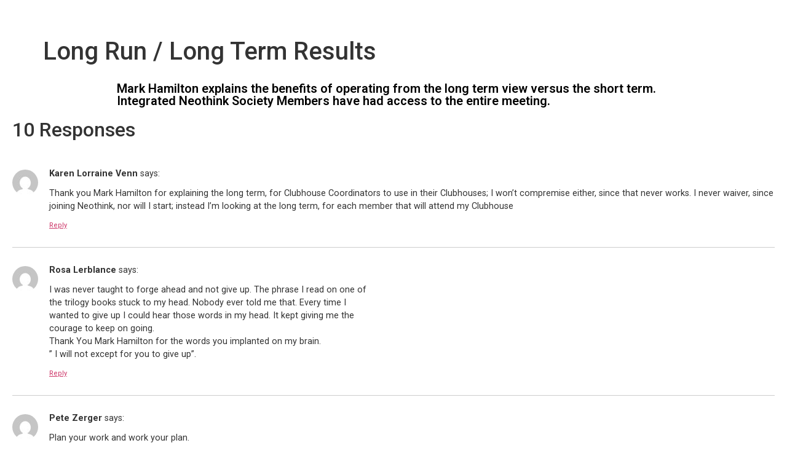

--- FILE ---
content_type: text/html; charset=UTF-8
request_url: https://www.neothinksocietyorientationbooklet.com/long-run-long-term-results/
body_size: 11522
content:
<!doctype html>
<html lang="en-US">
<head>
	<meta charset="UTF-8">
	<meta name="viewport" content="width=device-width, initial-scale=1">
	<link rel="profile" href="https://gmpg.org/xfn/11">
	<title>Long Run / Long Term Results</title>
<meta name='robots' content='max-image-preview:large' />
	<style>img:is([sizes="auto" i], [sizes^="auto," i]) { contain-intrinsic-size: 3000px 1500px }</style>
	
            <script data-no-defer="1" data-ezscrex="false" data-cfasync="false" data-pagespeed-no-defer data-cookieconsent="ignore">
                var ctPublicFunctions = {"_ajax_nonce":"cb87714c95","_rest_nonce":"52af285fcc","_ajax_url":"\/wp-admin\/admin-ajax.php","_rest_url":"https:\/\/www.neothinksocietyorientationbooklet.com\/wp-json\/","data__cookies_type":"none","data__ajax_type":"admin_ajax","data__bot_detector_enabled":"1","data__frontend_data_log_enabled":1,"cookiePrefix":"","wprocket_detected":false,"host_url":"www.neothinksocietyorientationbooklet.com","text__ee_click_to_select":"Click to select the whole data","text__ee_original_email":"The complete one is","text__ee_got_it":"Got it","text__ee_blocked":"Blocked","text__ee_cannot_connect":"Cannot connect","text__ee_cannot_decode":"Can not decode email. Unknown reason","text__ee_email_decoder":"CleanTalk email decoder","text__ee_wait_for_decoding":"The magic is on the way!","text__ee_decoding_process":"Please wait a few seconds while we decode the contact data."}
            </script>
        
            <script data-no-defer="1" data-ezscrex="false" data-cfasync="false" data-pagespeed-no-defer data-cookieconsent="ignore">
                var ctPublic = {"_ajax_nonce":"cb87714c95","settings__forms__check_internal":"0","settings__forms__check_external":"0","settings__forms__force_protection":0,"settings__forms__search_test":"1","settings__data__bot_detector_enabled":"1","settings__sfw__anti_crawler":0,"blog_home":"https:\/\/www.neothinksocietyorientationbooklet.com\/","pixel__setting":"3","pixel__enabled":false,"pixel__url":null,"data__email_check_before_post":"1","data__email_check_exist_post":0,"data__cookies_type":"none","data__key_is_ok":true,"data__visible_fields_required":true,"wl_brandname":"Anti-Spam by CleanTalk","wl_brandname_short":"CleanTalk","ct_checkjs_key":794847868,"emailEncoderPassKey":"f96d56565c8377516c39bef16ce46344","bot_detector_forms_excluded":"W10=","advancedCacheExists":false,"varnishCacheExists":false,"wc_ajax_add_to_cart":false}
            </script>
        <link rel='dns-prefetch' href='//fd.cleantalk.org' />
<link rel="alternate" type="application/rss+xml" title=" &raquo; Feed" href="https://www.neothinksocietyorientationbooklet.com/feed/" />
<link rel="alternate" type="application/rss+xml" title=" &raquo; Comments Feed" href="https://www.neothinksocietyorientationbooklet.com/comments/feed/" />
<link rel="alternate" type="application/rss+xml" title=" &raquo; Long Run / Long Term Results Comments Feed" href="https://www.neothinksocietyorientationbooklet.com/long-run-long-term-results/feed/" />
<script>
window._wpemojiSettings = {"baseUrl":"https:\/\/s.w.org\/images\/core\/emoji\/16.0.1\/72x72\/","ext":".png","svgUrl":"https:\/\/s.w.org\/images\/core\/emoji\/16.0.1\/svg\/","svgExt":".svg","source":{"concatemoji":"https:\/\/www.neothinksocietyorientationbooklet.com\/wp-includes\/js\/wp-emoji-release.min.js?ver=6.8.3"}};
/*! This file is auto-generated */
!function(s,n){var o,i,e;function c(e){try{var t={supportTests:e,timestamp:(new Date).valueOf()};sessionStorage.setItem(o,JSON.stringify(t))}catch(e){}}function p(e,t,n){e.clearRect(0,0,e.canvas.width,e.canvas.height),e.fillText(t,0,0);var t=new Uint32Array(e.getImageData(0,0,e.canvas.width,e.canvas.height).data),a=(e.clearRect(0,0,e.canvas.width,e.canvas.height),e.fillText(n,0,0),new Uint32Array(e.getImageData(0,0,e.canvas.width,e.canvas.height).data));return t.every(function(e,t){return e===a[t]})}function u(e,t){e.clearRect(0,0,e.canvas.width,e.canvas.height),e.fillText(t,0,0);for(var n=e.getImageData(16,16,1,1),a=0;a<n.data.length;a++)if(0!==n.data[a])return!1;return!0}function f(e,t,n,a){switch(t){case"flag":return n(e,"\ud83c\udff3\ufe0f\u200d\u26a7\ufe0f","\ud83c\udff3\ufe0f\u200b\u26a7\ufe0f")?!1:!n(e,"\ud83c\udde8\ud83c\uddf6","\ud83c\udde8\u200b\ud83c\uddf6")&&!n(e,"\ud83c\udff4\udb40\udc67\udb40\udc62\udb40\udc65\udb40\udc6e\udb40\udc67\udb40\udc7f","\ud83c\udff4\u200b\udb40\udc67\u200b\udb40\udc62\u200b\udb40\udc65\u200b\udb40\udc6e\u200b\udb40\udc67\u200b\udb40\udc7f");case"emoji":return!a(e,"\ud83e\udedf")}return!1}function g(e,t,n,a){var r="undefined"!=typeof WorkerGlobalScope&&self instanceof WorkerGlobalScope?new OffscreenCanvas(300,150):s.createElement("canvas"),o=r.getContext("2d",{willReadFrequently:!0}),i=(o.textBaseline="top",o.font="600 32px Arial",{});return e.forEach(function(e){i[e]=t(o,e,n,a)}),i}function t(e){var t=s.createElement("script");t.src=e,t.defer=!0,s.head.appendChild(t)}"undefined"!=typeof Promise&&(o="wpEmojiSettingsSupports",i=["flag","emoji"],n.supports={everything:!0,everythingExceptFlag:!0},e=new Promise(function(e){s.addEventListener("DOMContentLoaded",e,{once:!0})}),new Promise(function(t){var n=function(){try{var e=JSON.parse(sessionStorage.getItem(o));if("object"==typeof e&&"number"==typeof e.timestamp&&(new Date).valueOf()<e.timestamp+604800&&"object"==typeof e.supportTests)return e.supportTests}catch(e){}return null}();if(!n){if("undefined"!=typeof Worker&&"undefined"!=typeof OffscreenCanvas&&"undefined"!=typeof URL&&URL.createObjectURL&&"undefined"!=typeof Blob)try{var e="postMessage("+g.toString()+"("+[JSON.stringify(i),f.toString(),p.toString(),u.toString()].join(",")+"));",a=new Blob([e],{type:"text/javascript"}),r=new Worker(URL.createObjectURL(a),{name:"wpTestEmojiSupports"});return void(r.onmessage=function(e){c(n=e.data),r.terminate(),t(n)})}catch(e){}c(n=g(i,f,p,u))}t(n)}).then(function(e){for(var t in e)n.supports[t]=e[t],n.supports.everything=n.supports.everything&&n.supports[t],"flag"!==t&&(n.supports.everythingExceptFlag=n.supports.everythingExceptFlag&&n.supports[t]);n.supports.everythingExceptFlag=n.supports.everythingExceptFlag&&!n.supports.flag,n.DOMReady=!1,n.readyCallback=function(){n.DOMReady=!0}}).then(function(){return e}).then(function(){var e;n.supports.everything||(n.readyCallback(),(e=n.source||{}).concatemoji?t(e.concatemoji):e.wpemoji&&e.twemoji&&(t(e.twemoji),t(e.wpemoji)))}))}((window,document),window._wpemojiSettings);
</script>
<style id='wp-emoji-styles-inline-css'>

	img.wp-smiley, img.emoji {
		display: inline !important;
		border: none !important;
		box-shadow: none !important;
		height: 1em !important;
		width: 1em !important;
		margin: 0 0.07em !important;
		vertical-align: -0.1em !important;
		background: none !important;
		padding: 0 !important;
	}
</style>
<style id='global-styles-inline-css'>
:root{--wp--preset--aspect-ratio--square: 1;--wp--preset--aspect-ratio--4-3: 4/3;--wp--preset--aspect-ratio--3-4: 3/4;--wp--preset--aspect-ratio--3-2: 3/2;--wp--preset--aspect-ratio--2-3: 2/3;--wp--preset--aspect-ratio--16-9: 16/9;--wp--preset--aspect-ratio--9-16: 9/16;--wp--preset--color--black: #000000;--wp--preset--color--cyan-bluish-gray: #abb8c3;--wp--preset--color--white: #ffffff;--wp--preset--color--pale-pink: #f78da7;--wp--preset--color--vivid-red: #cf2e2e;--wp--preset--color--luminous-vivid-orange: #ff6900;--wp--preset--color--luminous-vivid-amber: #fcb900;--wp--preset--color--light-green-cyan: #7bdcb5;--wp--preset--color--vivid-green-cyan: #00d084;--wp--preset--color--pale-cyan-blue: #8ed1fc;--wp--preset--color--vivid-cyan-blue: #0693e3;--wp--preset--color--vivid-purple: #9b51e0;--wp--preset--gradient--vivid-cyan-blue-to-vivid-purple: linear-gradient(135deg,rgba(6,147,227,1) 0%,rgb(155,81,224) 100%);--wp--preset--gradient--light-green-cyan-to-vivid-green-cyan: linear-gradient(135deg,rgb(122,220,180) 0%,rgb(0,208,130) 100%);--wp--preset--gradient--luminous-vivid-amber-to-luminous-vivid-orange: linear-gradient(135deg,rgba(252,185,0,1) 0%,rgba(255,105,0,1) 100%);--wp--preset--gradient--luminous-vivid-orange-to-vivid-red: linear-gradient(135deg,rgba(255,105,0,1) 0%,rgb(207,46,46) 100%);--wp--preset--gradient--very-light-gray-to-cyan-bluish-gray: linear-gradient(135deg,rgb(238,238,238) 0%,rgb(169,184,195) 100%);--wp--preset--gradient--cool-to-warm-spectrum: linear-gradient(135deg,rgb(74,234,220) 0%,rgb(151,120,209) 20%,rgb(207,42,186) 40%,rgb(238,44,130) 60%,rgb(251,105,98) 80%,rgb(254,248,76) 100%);--wp--preset--gradient--blush-light-purple: linear-gradient(135deg,rgb(255,206,236) 0%,rgb(152,150,240) 100%);--wp--preset--gradient--blush-bordeaux: linear-gradient(135deg,rgb(254,205,165) 0%,rgb(254,45,45) 50%,rgb(107,0,62) 100%);--wp--preset--gradient--luminous-dusk: linear-gradient(135deg,rgb(255,203,112) 0%,rgb(199,81,192) 50%,rgb(65,88,208) 100%);--wp--preset--gradient--pale-ocean: linear-gradient(135deg,rgb(255,245,203) 0%,rgb(182,227,212) 50%,rgb(51,167,181) 100%);--wp--preset--gradient--electric-grass: linear-gradient(135deg,rgb(202,248,128) 0%,rgb(113,206,126) 100%);--wp--preset--gradient--midnight: linear-gradient(135deg,rgb(2,3,129) 0%,rgb(40,116,252) 100%);--wp--preset--font-size--small: 13px;--wp--preset--font-size--medium: 20px;--wp--preset--font-size--large: 36px;--wp--preset--font-size--x-large: 42px;--wp--preset--spacing--20: 0.44rem;--wp--preset--spacing--30: 0.67rem;--wp--preset--spacing--40: 1rem;--wp--preset--spacing--50: 1.5rem;--wp--preset--spacing--60: 2.25rem;--wp--preset--spacing--70: 3.38rem;--wp--preset--spacing--80: 5.06rem;--wp--preset--shadow--natural: 6px 6px 9px rgba(0, 0, 0, 0.2);--wp--preset--shadow--deep: 12px 12px 50px rgba(0, 0, 0, 0.4);--wp--preset--shadow--sharp: 6px 6px 0px rgba(0, 0, 0, 0.2);--wp--preset--shadow--outlined: 6px 6px 0px -3px rgba(255, 255, 255, 1), 6px 6px rgba(0, 0, 0, 1);--wp--preset--shadow--crisp: 6px 6px 0px rgba(0, 0, 0, 1);}:root { --wp--style--global--content-size: 800px;--wp--style--global--wide-size: 1200px; }:where(body) { margin: 0; }.wp-site-blocks > .alignleft { float: left; margin-right: 2em; }.wp-site-blocks > .alignright { float: right; margin-left: 2em; }.wp-site-blocks > .aligncenter { justify-content: center; margin-left: auto; margin-right: auto; }:where(.wp-site-blocks) > * { margin-block-start: 24px; margin-block-end: 0; }:where(.wp-site-blocks) > :first-child { margin-block-start: 0; }:where(.wp-site-blocks) > :last-child { margin-block-end: 0; }:root { --wp--style--block-gap: 24px; }:root :where(.is-layout-flow) > :first-child{margin-block-start: 0;}:root :where(.is-layout-flow) > :last-child{margin-block-end: 0;}:root :where(.is-layout-flow) > *{margin-block-start: 24px;margin-block-end: 0;}:root :where(.is-layout-constrained) > :first-child{margin-block-start: 0;}:root :where(.is-layout-constrained) > :last-child{margin-block-end: 0;}:root :where(.is-layout-constrained) > *{margin-block-start: 24px;margin-block-end: 0;}:root :where(.is-layout-flex){gap: 24px;}:root :where(.is-layout-grid){gap: 24px;}.is-layout-flow > .alignleft{float: left;margin-inline-start: 0;margin-inline-end: 2em;}.is-layout-flow > .alignright{float: right;margin-inline-start: 2em;margin-inline-end: 0;}.is-layout-flow > .aligncenter{margin-left: auto !important;margin-right: auto !important;}.is-layout-constrained > .alignleft{float: left;margin-inline-start: 0;margin-inline-end: 2em;}.is-layout-constrained > .alignright{float: right;margin-inline-start: 2em;margin-inline-end: 0;}.is-layout-constrained > .aligncenter{margin-left: auto !important;margin-right: auto !important;}.is-layout-constrained > :where(:not(.alignleft):not(.alignright):not(.alignfull)){max-width: var(--wp--style--global--content-size);margin-left: auto !important;margin-right: auto !important;}.is-layout-constrained > .alignwide{max-width: var(--wp--style--global--wide-size);}body .is-layout-flex{display: flex;}.is-layout-flex{flex-wrap: wrap;align-items: center;}.is-layout-flex > :is(*, div){margin: 0;}body .is-layout-grid{display: grid;}.is-layout-grid > :is(*, div){margin: 0;}body{padding-top: 0px;padding-right: 0px;padding-bottom: 0px;padding-left: 0px;}a:where(:not(.wp-element-button)){text-decoration: underline;}:root :where(.wp-element-button, .wp-block-button__link){background-color: #32373c;border-width: 0;color: #fff;font-family: inherit;font-size: inherit;line-height: inherit;padding: calc(0.667em + 2px) calc(1.333em + 2px);text-decoration: none;}.has-black-color{color: var(--wp--preset--color--black) !important;}.has-cyan-bluish-gray-color{color: var(--wp--preset--color--cyan-bluish-gray) !important;}.has-white-color{color: var(--wp--preset--color--white) !important;}.has-pale-pink-color{color: var(--wp--preset--color--pale-pink) !important;}.has-vivid-red-color{color: var(--wp--preset--color--vivid-red) !important;}.has-luminous-vivid-orange-color{color: var(--wp--preset--color--luminous-vivid-orange) !important;}.has-luminous-vivid-amber-color{color: var(--wp--preset--color--luminous-vivid-amber) !important;}.has-light-green-cyan-color{color: var(--wp--preset--color--light-green-cyan) !important;}.has-vivid-green-cyan-color{color: var(--wp--preset--color--vivid-green-cyan) !important;}.has-pale-cyan-blue-color{color: var(--wp--preset--color--pale-cyan-blue) !important;}.has-vivid-cyan-blue-color{color: var(--wp--preset--color--vivid-cyan-blue) !important;}.has-vivid-purple-color{color: var(--wp--preset--color--vivid-purple) !important;}.has-black-background-color{background-color: var(--wp--preset--color--black) !important;}.has-cyan-bluish-gray-background-color{background-color: var(--wp--preset--color--cyan-bluish-gray) !important;}.has-white-background-color{background-color: var(--wp--preset--color--white) !important;}.has-pale-pink-background-color{background-color: var(--wp--preset--color--pale-pink) !important;}.has-vivid-red-background-color{background-color: var(--wp--preset--color--vivid-red) !important;}.has-luminous-vivid-orange-background-color{background-color: var(--wp--preset--color--luminous-vivid-orange) !important;}.has-luminous-vivid-amber-background-color{background-color: var(--wp--preset--color--luminous-vivid-amber) !important;}.has-light-green-cyan-background-color{background-color: var(--wp--preset--color--light-green-cyan) !important;}.has-vivid-green-cyan-background-color{background-color: var(--wp--preset--color--vivid-green-cyan) !important;}.has-pale-cyan-blue-background-color{background-color: var(--wp--preset--color--pale-cyan-blue) !important;}.has-vivid-cyan-blue-background-color{background-color: var(--wp--preset--color--vivid-cyan-blue) !important;}.has-vivid-purple-background-color{background-color: var(--wp--preset--color--vivid-purple) !important;}.has-black-border-color{border-color: var(--wp--preset--color--black) !important;}.has-cyan-bluish-gray-border-color{border-color: var(--wp--preset--color--cyan-bluish-gray) !important;}.has-white-border-color{border-color: var(--wp--preset--color--white) !important;}.has-pale-pink-border-color{border-color: var(--wp--preset--color--pale-pink) !important;}.has-vivid-red-border-color{border-color: var(--wp--preset--color--vivid-red) !important;}.has-luminous-vivid-orange-border-color{border-color: var(--wp--preset--color--luminous-vivid-orange) !important;}.has-luminous-vivid-amber-border-color{border-color: var(--wp--preset--color--luminous-vivid-amber) !important;}.has-light-green-cyan-border-color{border-color: var(--wp--preset--color--light-green-cyan) !important;}.has-vivid-green-cyan-border-color{border-color: var(--wp--preset--color--vivid-green-cyan) !important;}.has-pale-cyan-blue-border-color{border-color: var(--wp--preset--color--pale-cyan-blue) !important;}.has-vivid-cyan-blue-border-color{border-color: var(--wp--preset--color--vivid-cyan-blue) !important;}.has-vivid-purple-border-color{border-color: var(--wp--preset--color--vivid-purple) !important;}.has-vivid-cyan-blue-to-vivid-purple-gradient-background{background: var(--wp--preset--gradient--vivid-cyan-blue-to-vivid-purple) !important;}.has-light-green-cyan-to-vivid-green-cyan-gradient-background{background: var(--wp--preset--gradient--light-green-cyan-to-vivid-green-cyan) !important;}.has-luminous-vivid-amber-to-luminous-vivid-orange-gradient-background{background: var(--wp--preset--gradient--luminous-vivid-amber-to-luminous-vivid-orange) !important;}.has-luminous-vivid-orange-to-vivid-red-gradient-background{background: var(--wp--preset--gradient--luminous-vivid-orange-to-vivid-red) !important;}.has-very-light-gray-to-cyan-bluish-gray-gradient-background{background: var(--wp--preset--gradient--very-light-gray-to-cyan-bluish-gray) !important;}.has-cool-to-warm-spectrum-gradient-background{background: var(--wp--preset--gradient--cool-to-warm-spectrum) !important;}.has-blush-light-purple-gradient-background{background: var(--wp--preset--gradient--blush-light-purple) !important;}.has-blush-bordeaux-gradient-background{background: var(--wp--preset--gradient--blush-bordeaux) !important;}.has-luminous-dusk-gradient-background{background: var(--wp--preset--gradient--luminous-dusk) !important;}.has-pale-ocean-gradient-background{background: var(--wp--preset--gradient--pale-ocean) !important;}.has-electric-grass-gradient-background{background: var(--wp--preset--gradient--electric-grass) !important;}.has-midnight-gradient-background{background: var(--wp--preset--gradient--midnight) !important;}.has-small-font-size{font-size: var(--wp--preset--font-size--small) !important;}.has-medium-font-size{font-size: var(--wp--preset--font-size--medium) !important;}.has-large-font-size{font-size: var(--wp--preset--font-size--large) !important;}.has-x-large-font-size{font-size: var(--wp--preset--font-size--x-large) !important;}
:root :where(.wp-block-pullquote){font-size: 1.5em;line-height: 1.6;}
</style>
<link rel='stylesheet' id='cleantalk-public-css-css' href='https://www.neothinksocietyorientationbooklet.com/wp-content/plugins/cleantalk-spam-protect/css/cleantalk-public.min.css?ver=6.67_1762366805' media='all' />
<link rel='stylesheet' id='cleantalk-email-decoder-css-css' href='https://www.neothinksocietyorientationbooklet.com/wp-content/plugins/cleantalk-spam-protect/css/cleantalk-email-decoder.min.css?ver=6.67_1762366805' media='all' />
<link rel='stylesheet' id='hello-elementor-css' href='https://www.neothinksocietyorientationbooklet.com/wp-content/themes/hello-elementor/assets/css/reset.css?ver=3.4.5' media='all' />
<link rel='stylesheet' id='hello-elementor-theme-style-css' href='https://www.neothinksocietyorientationbooklet.com/wp-content/themes/hello-elementor/assets/css/theme.css?ver=3.4.5' media='all' />
<link rel='stylesheet' id='hello-elementor-header-footer-css' href='https://www.neothinksocietyorientationbooklet.com/wp-content/themes/hello-elementor/assets/css/header-footer.css?ver=3.4.5' media='all' />
<link rel='stylesheet' id='elementor-frontend-css' href='https://www.neothinksocietyorientationbooklet.com/wp-content/plugins/elementor/assets/css/frontend.min.css?ver=3.32.2' media='all' />
<link rel='stylesheet' id='elementor-post-7-css' href='https://www.neothinksocietyorientationbooklet.com/wp-content/uploads/elementor/css/post-7.css?ver=1762370345' media='all' />
<link rel='stylesheet' id='widget-heading-css' href='https://www.neothinksocietyorientationbooklet.com/wp-content/plugins/elementor/assets/css/widget-heading.min.css?ver=3.32.2' media='all' />
<link rel='stylesheet' id='widget-video-css' href='https://www.neothinksocietyorientationbooklet.com/wp-content/plugins/elementor/assets/css/widget-video.min.css?ver=3.32.2' media='all' />
<link rel='stylesheet' id='elementor-post-8-css' href='https://www.neothinksocietyorientationbooklet.com/wp-content/uploads/elementor/css/post-8.css?ver=1762370764' media='all' />
<link rel='stylesheet' id='elementor-gf-roboto-css' href='https://fonts.googleapis.com/css?family=Roboto:100,100italic,200,200italic,300,300italic,400,400italic,500,500italic,600,600italic,700,700italic,800,800italic,900,900italic&#038;display=swap' media='all' />
<link rel='stylesheet' id='elementor-gf-robotoslab-css' href='https://fonts.googleapis.com/css?family=Roboto+Slab:100,100italic,200,200italic,300,300italic,400,400italic,500,500italic,600,600italic,700,700italic,800,800italic,900,900italic&#038;display=swap' media='all' />
<script src="https://www.neothinksocietyorientationbooklet.com/wp-content/plugins/cleantalk-spam-protect/js/apbct-public-bundle.min.js?ver=6.67_1762366805" id="apbct-public-bundle.min-js-js"></script>
<script src="https://fd.cleantalk.org/ct-bot-detector-wrapper.js?ver=6.67" id="ct_bot_detector-js" defer data-wp-strategy="defer"></script>
<script src="https://www.neothinksocietyorientationbooklet.com/wp-includes/js/jquery/jquery.min.js?ver=3.7.1" id="jquery-core-js"></script>
<script src="https://www.neothinksocietyorientationbooklet.com/wp-includes/js/jquery/jquery-migrate.min.js?ver=3.4.1" id="jquery-migrate-js"></script>
<link rel="https://api.w.org/" href="https://www.neothinksocietyorientationbooklet.com/wp-json/" /><link rel="alternate" title="JSON" type="application/json" href="https://www.neothinksocietyorientationbooklet.com/wp-json/wp/v2/posts/8" /><link rel="EditURI" type="application/rsd+xml" title="RSD" href="https://www.neothinksocietyorientationbooklet.com/xmlrpc.php?rsd" />
<meta name="generator" content="WordPress 6.8.3" />
<link rel="canonical" href="https://www.neothinksocietyorientationbooklet.com/long-run-long-term-results/" />
<link rel='shortlink' href='https://www.neothinksocietyorientationbooklet.com/?p=8' />
<link rel="alternate" title="oEmbed (JSON)" type="application/json+oembed" href="https://www.neothinksocietyorientationbooklet.com/wp-json/oembed/1.0/embed?url=https%3A%2F%2Fwww.neothinksocietyorientationbooklet.com%2Flong-run-long-term-results%2F" />
<link rel="alternate" title="oEmbed (XML)" type="text/xml+oembed" href="https://www.neothinksocietyorientationbooklet.com/wp-json/oembed/1.0/embed?url=https%3A%2F%2Fwww.neothinksocietyorientationbooklet.com%2Flong-run-long-term-results%2F&#038;format=xml" />
<meta name="generator" content="Elementor 3.32.2; features: e_font_icon_svg, additional_custom_breakpoints; settings: css_print_method-external, google_font-enabled, font_display-swap">
			<style>
				.e-con.e-parent:nth-of-type(n+4):not(.e-lazyloaded):not(.e-no-lazyload),
				.e-con.e-parent:nth-of-type(n+4):not(.e-lazyloaded):not(.e-no-lazyload) * {
					background-image: none !important;
				}
				@media screen and (max-height: 1024px) {
					.e-con.e-parent:nth-of-type(n+3):not(.e-lazyloaded):not(.e-no-lazyload),
					.e-con.e-parent:nth-of-type(n+3):not(.e-lazyloaded):not(.e-no-lazyload) * {
						background-image: none !important;
					}
				}
				@media screen and (max-height: 640px) {
					.e-con.e-parent:nth-of-type(n+2):not(.e-lazyloaded):not(.e-no-lazyload),
					.e-con.e-parent:nth-of-type(n+2):not(.e-lazyloaded):not(.e-no-lazyload) * {
						background-image: none !important;
					}
				}
			</style>
			<meta name="redi-version" content="1.2.7" />		<style id="wp-custom-css">
			body {	margin: 20px;
}
.comment-metadata{
	display: none;
}
		</style>
		</head>
<body class="wp-singular post-template-default single single-post postid-8 single-format-standard wp-embed-responsive wp-theme-hello-elementor hello-elementor-default elementor-default elementor-kit-7 elementor-page elementor-page-8">


<a class="skip-link screen-reader-text" href="#content">Skip to content</a>

<header id="site-header" class="site-header dynamic-header ">
	<div class="header-inner">
		<div class="site-branding show-title">
					</div>

					</div>
</header>

<main id="content" class="site-main post-8 post type-post status-publish format-standard hentry category-uncategorized">

			<div class="page-header">
			<h1 class="entry-title">Long Run / Long Term Results</h1>		</div>
	
	<div class="page-content">
				<div data-elementor-type="wp-post" data-elementor-id="8" class="elementor elementor-8">
				<div class="elementor-element elementor-element-eb43c82 e-flex e-con-boxed e-con e-parent" data-id="eb43c82" data-element_type="container">
					<div class="e-con-inner">
				<div class="elementor-element elementor-element-783a342 elementor-widget elementor-widget-heading" data-id="783a342" data-element_type="widget" data-widget_type="heading.default">
				<div class="elementor-widget-container">
					<h5 class="elementor-heading-title elementor-size-default">Mark Hamilton explains the benefits of operating from the long term view versus the short term. Integrated Neothink Society Members have had access to the entire meeting.</h5>				</div>
				</div>
				<div class="elementor-element elementor-element-f96929d elementor-widget elementor-widget-video" data-id="f96929d" data-element_type="widget" data-settings="{&quot;youtube_url&quot;:&quot;https:\/\/youtu.be\/rVylMWxcxpc&quot;,&quot;video_type&quot;:&quot;youtube&quot;,&quot;controls&quot;:&quot;yes&quot;}" data-widget_type="video.default">
				<div class="elementor-widget-container">
							<div class="elementor-wrapper elementor-open-inline">
			<div class="elementor-video"></div>		</div>
						</div>
				</div>
					</div>
				</div>
				</div>
		
		
			</div>

	<section id="comments" class="comments-area">

			<h2 class="title-comments">
			10 Responses		</h2>

		
		<ol class="comment-list">
					<li id="comment-11" class="comment even thread-even depth-1">
			<article id="div-comment-11" class="comment-body">
				<footer class="comment-meta">
					<div class="comment-author vcard">
						<img alt='' src='https://secure.gravatar.com/avatar/f2968ea52e119eaa48c392cb9bb71ccea6711e0f8144fa547fbd283063d6b8dd?s=42&#038;d=mm&#038;r=g' srcset='https://secure.gravatar.com/avatar/f2968ea52e119eaa48c392cb9bb71ccea6711e0f8144fa547fbd283063d6b8dd?s=84&#038;d=mm&#038;r=g 2x' class='avatar avatar-42 photo' height='42' width='42' decoding='async'/>						<b class="fn">Karen Lorraine Venn</b> <span class="says">says:</span>					</div><!-- .comment-author -->

					<div class="comment-metadata">
						<a href="https://www.neothinksocietyorientationbooklet.com/long-run-long-term-results/#comment-11"><time datetime="2017-01-09T22:53:35+00:00">January 9, 2017 at 10:53 pm</time></a>					</div><!-- .comment-metadata -->

									</footer><!-- .comment-meta -->

				<div class="comment-content">
					<p> Thank you Mark Hamilton for explaining the long term, for Clubhouse Coordinators to use in their Clubhouses; I won&#8217;t compremise either, since that never works.  I never waiver, since joining Neothink, nor will I start; instead I&#8217;m looking at the long term, for each member that will attend my Clubhouse</p>
				</div><!-- .comment-content -->

				<div class="reply"><a rel="nofollow" class="comment-reply-link" href="https://www.neothinksocietyorientationbooklet.com/long-run-long-term-results/?replytocom=11#respond" data-commentid="11" data-postid="8" data-belowelement="div-comment-11" data-respondelement="respond" data-replyto="Reply to Karen Lorraine Venn" aria-label="Reply to Karen Lorraine Venn">Reply</a></div>			</article><!-- .comment-body -->
		</li><!-- #comment-## -->
		<li id="comment-10" class="comment odd alt thread-odd thread-alt depth-1">
			<article id="div-comment-10" class="comment-body">
				<footer class="comment-meta">
					<div class="comment-author vcard">
						<img alt='' src='https://secure.gravatar.com/avatar/83cbfba9a9b86e40ff69f713d2db9e32e6960dd376443c6da8ca70b681f7724c?s=42&#038;d=mm&#038;r=g' srcset='https://secure.gravatar.com/avatar/83cbfba9a9b86e40ff69f713d2db9e32e6960dd376443c6da8ca70b681f7724c?s=84&#038;d=mm&#038;r=g 2x' class='avatar avatar-42 photo' height='42' width='42' decoding='async'/>						<b class="fn">Rosa Lerblance</b> <span class="says">says:</span>					</div><!-- .comment-author -->

					<div class="comment-metadata">
						<a href="https://www.neothinksocietyorientationbooklet.com/long-run-long-term-results/#comment-10"><time datetime="2016-09-01T14:41:04+00:00">September 1, 2016 at 2:41 pm</time></a>					</div><!-- .comment-metadata -->

									</footer><!-- .comment-meta -->

				<div class="comment-content">
					<p> I was never taught to forge ahead and not give up.  The phrase I read on one of<br />
the trilogy books stuck to my head.  Nobody ever told me that.  Every time I<br />
wanted to give up I could hear those words in my head.  It kept giving me the<br />
courage to keep on going.<br />
Thank You Mark Hamilton for the words you implanted on my brain.<br />
 &#8221; I will not except for you to give up&#8221;.</p>
				</div><!-- .comment-content -->

				<div class="reply"><a rel="nofollow" class="comment-reply-link" href="https://www.neothinksocietyorientationbooklet.com/long-run-long-term-results/?replytocom=10#respond" data-commentid="10" data-postid="8" data-belowelement="div-comment-10" data-respondelement="respond" data-replyto="Reply to Rosa Lerblance" aria-label="Reply to Rosa Lerblance">Reply</a></div>			</article><!-- .comment-body -->
		</li><!-- #comment-## -->
		<li id="comment-9" class="comment even thread-even depth-1">
			<article id="div-comment-9" class="comment-body">
				<footer class="comment-meta">
					<div class="comment-author vcard">
						<img alt='' src='https://secure.gravatar.com/avatar/6c6efda10895aad69a039f22df8ee3af167ccf04f94e3e8f8dca45cde5be2045?s=42&#038;d=mm&#038;r=g' srcset='https://secure.gravatar.com/avatar/6c6efda10895aad69a039f22df8ee3af167ccf04f94e3e8f8dca45cde5be2045?s=84&#038;d=mm&#038;r=g 2x' class='avatar avatar-42 photo' height='42' width='42' decoding='async'/>						<b class="fn">Pete Zerger</b> <span class="says">says:</span>					</div><!-- .comment-author -->

					<div class="comment-metadata">
						<a href="https://www.neothinksocietyorientationbooklet.com/long-run-long-term-results/#comment-9"><time datetime="2016-06-06T15:47:56+00:00">June 6, 2016 at 3:47 pm</time></a>					</div><!-- .comment-metadata -->

									</footer><!-- .comment-meta -->

				<div class="comment-content">
					<p> Plan your work and work your plan.<br />
Tomorrow&#8217;s payoffs come from today&#8217;s decisions.</p>
				</div><!-- .comment-content -->

				<div class="reply"><a rel="nofollow" class="comment-reply-link" href="https://www.neothinksocietyorientationbooklet.com/long-run-long-term-results/?replytocom=9#respond" data-commentid="9" data-postid="8" data-belowelement="div-comment-9" data-respondelement="respond" data-replyto="Reply to Pete Zerger" aria-label="Reply to Pete Zerger">Reply</a></div>			</article><!-- .comment-body -->
		</li><!-- #comment-## -->
		<li id="comment-8" class="comment odd alt thread-odd thread-alt depth-1">
			<article id="div-comment-8" class="comment-body">
				<footer class="comment-meta">
					<div class="comment-author vcard">
						<img alt='' src='https://secure.gravatar.com/avatar/df2aa5ed5f2862c4144fdc0b4ca2f63dbc46cdcf496186f2f21b866e4728a31b?s=42&#038;d=mm&#038;r=g' srcset='https://secure.gravatar.com/avatar/df2aa5ed5f2862c4144fdc0b4ca2f63dbc46cdcf496186f2f21b866e4728a31b?s=84&#038;d=mm&#038;r=g 2x' class='avatar avatar-42 photo' height='42' width='42' decoding='async'/>						<b class="fn">Richard Crookshank</b> <span class="says">says:</span>					</div><!-- .comment-author -->

					<div class="comment-metadata">
						<a href="https://www.neothinksocietyorientationbooklet.com/long-run-long-term-results/#comment-8"><time datetime="2011-01-27T10:41:12+00:00">January 27, 2011 at 10:41 am</time></a>					</div><!-- .comment-metadata -->

									</footer><!-- .comment-meta -->

				<div class="comment-content">
					<p> Anything worth while may take years with no financial gains, but stick with your end goal and the laws of the universe return policies never fail.</p>
				</div><!-- .comment-content -->

				<div class="reply"><a rel="nofollow" class="comment-reply-link" href="https://www.neothinksocietyorientationbooklet.com/long-run-long-term-results/?replytocom=8#respond" data-commentid="8" data-postid="8" data-belowelement="div-comment-8" data-respondelement="respond" data-replyto="Reply to Richard Crookshank" aria-label="Reply to Richard Crookshank">Reply</a></div>			</article><!-- .comment-body -->
		</li><!-- #comment-## -->
		<li id="comment-7" class="comment even thread-even depth-1">
			<article id="div-comment-7" class="comment-body">
				<footer class="comment-meta">
					<div class="comment-author vcard">
						<img alt='' src='https://secure.gravatar.com/avatar/b62299ea94327779bfd5bd285583cdf7ae9f4fc8c164fb4c565f91ba8b1b5555?s=42&#038;d=mm&#038;r=g' srcset='https://secure.gravatar.com/avatar/b62299ea94327779bfd5bd285583cdf7ae9f4fc8c164fb4c565f91ba8b1b5555?s=84&#038;d=mm&#038;r=g 2x' class='avatar avatar-42 photo' height='42' width='42' decoding='async'/>						<b class="fn">Gregory Klatt</b> <span class="says">says:</span>					</div><!-- .comment-author -->

					<div class="comment-metadata">
						<a href="https://www.neothinksocietyorientationbooklet.com/long-run-long-term-results/#comment-7"><time datetime="2011-01-20T08:34:03+00:00">January 20, 2011 at 8:34 am</time></a>					</div><!-- .comment-metadata -->

									</footer><!-- .comment-meta -->

				<div class="comment-content">
					<p> I know what your saying Mark Hamilton even though in the past I ended up on the short term. I now know that&#8217;s why my Chief Aim at age 17 was Wealth and Prosperity and how I failed at it. But I&#8217;m all the Wiser now.</p>
				</div><!-- .comment-content -->

				<div class="reply"><a rel="nofollow" class="comment-reply-link" href="https://www.neothinksocietyorientationbooklet.com/long-run-long-term-results/?replytocom=7#respond" data-commentid="7" data-postid="8" data-belowelement="div-comment-7" data-respondelement="respond" data-replyto="Reply to Gregory Klatt" aria-label="Reply to Gregory Klatt">Reply</a></div>			</article><!-- .comment-body -->
		</li><!-- #comment-## -->
		<li id="comment-6" class="comment odd alt thread-odd thread-alt depth-1">
			<article id="div-comment-6" class="comment-body">
				<footer class="comment-meta">
					<div class="comment-author vcard">
						<img alt='' src='https://secure.gravatar.com/avatar/3aa84ee86e0ad1b6c32d1ef8e408b3967f668368c1808d007e15eb3de5823f74?s=42&#038;d=mm&#038;r=g' srcset='https://secure.gravatar.com/avatar/3aa84ee86e0ad1b6c32d1ef8e408b3967f668368c1808d007e15eb3de5823f74?s=84&#038;d=mm&#038;r=g 2x' class='avatar avatar-42 photo' height='42' width='42' decoding='async'/>						<b class="fn"><a href="http://Hotmail" class="url" rel="ugc external nofollow">Owura Kwadwo Donkor</a></b> <span class="says">says:</span>					</div><!-- .comment-author -->

					<div class="comment-metadata">
						<a href="https://www.neothinksocietyorientationbooklet.com/long-run-long-term-results/#comment-6"><time datetime="2011-01-18T12:08:31+00:00">January 18, 2011 at 12:08 pm</time></a>					</div><!-- .comment-metadata -->

									</footer><!-- .comment-meta -->

				<div class="comment-content">
					<p> Through neothink society,s honesty and effort integrations, long run/long term results has justify our conclution to approach the civilization of universe, Where we were meant to be, integrating thinking.</p>
				</div><!-- .comment-content -->

				<div class="reply"><a rel="nofollow" class="comment-reply-link" href="https://www.neothinksocietyorientationbooklet.com/long-run-long-term-results/?replytocom=6#respond" data-commentid="6" data-postid="8" data-belowelement="div-comment-6" data-respondelement="respond" data-replyto="Reply to Owura Kwadwo Donkor" aria-label="Reply to Owura Kwadwo Donkor">Reply</a></div>			</article><!-- .comment-body -->
		</li><!-- #comment-## -->
		<li id="comment-5" class="comment even thread-even depth-1">
			<article id="div-comment-5" class="comment-body">
				<footer class="comment-meta">
					<div class="comment-author vcard">
						<img alt='' src='https://secure.gravatar.com/avatar/629703db6f1c51a43cc31528d564aa2f81e7a597f9dbdac4f5a3bba729ad7628?s=42&#038;d=mm&#038;r=g' srcset='https://secure.gravatar.com/avatar/629703db6f1c51a43cc31528d564aa2f81e7a597f9dbdac4f5a3bba729ad7628?s=84&#038;d=mm&#038;r=g 2x' class='avatar avatar-42 photo' height='42' width='42' decoding='async'/>						<b class="fn"><a href="http://markhamiltonneothink.com" class="url" rel="ugc external nofollow">Russ Creamer</a></b> <span class="says">says:</span>					</div><!-- .comment-author -->

					<div class="comment-metadata">
						<a href="https://www.neothinksocietyorientationbooklet.com/long-run-long-term-results/#comment-5"><time datetime="2011-01-03T13:45:42+00:00">January 3, 2011 at 1:45 pm</time></a>					</div><!-- .comment-metadata -->

									</footer><!-- .comment-meta -->

				<div class="comment-content">
					<p> I feel this is a awsome video with good teachings. A quick fix is nothing more than a quick fix. Yes the long term is the way to go.</p>
				</div><!-- .comment-content -->

				<div class="reply"><a rel="nofollow" class="comment-reply-link" href="https://www.neothinksocietyorientationbooklet.com/long-run-long-term-results/?replytocom=5#respond" data-commentid="5" data-postid="8" data-belowelement="div-comment-5" data-respondelement="respond" data-replyto="Reply to Russ Creamer" aria-label="Reply to Russ Creamer">Reply</a></div>			</article><!-- .comment-body -->
		</li><!-- #comment-## -->
		<li id="comment-4" class="comment odd alt thread-odd thread-alt depth-1">
			<article id="div-comment-4" class="comment-body">
				<footer class="comment-meta">
					<div class="comment-author vcard">
						<img alt='' src='https://secure.gravatar.com/avatar/3ce7350b110f7e36c9a573de9aaec1a3fa437605c987abe66ee3b5318105c3d2?s=42&#038;d=mm&#038;r=g' srcset='https://secure.gravatar.com/avatar/3ce7350b110f7e36c9a573de9aaec1a3fa437605c987abe66ee3b5318105c3d2?s=84&#038;d=mm&#038;r=g 2x' class='avatar avatar-42 photo' height='42' width='42' decoding='async'/>						<b class="fn"><a href="http://MarkHamilton.BIZ" class="url" rel="ugc external nofollow">Deborah Stevenson</a></b> <span class="says">says:</span>					</div><!-- .comment-author -->

					<div class="comment-metadata">
						<a href="https://www.neothinksocietyorientationbooklet.com/long-run-long-term-results/#comment-4"><time datetime="2011-01-01T18:35:31+00:00">January 1, 2011 at 6:35 pm</time></a>					</div><!-- .comment-metadata -->

									</footer><!-- .comment-meta -->

				<div class="comment-content">
					<p> A quick fix or instant gratification does not last or bring true happiness.</p>
				</div><!-- .comment-content -->

				<div class="reply"><a rel="nofollow" class="comment-reply-link" href="https://www.neothinksocietyorientationbooklet.com/long-run-long-term-results/?replytocom=4#respond" data-commentid="4" data-postid="8" data-belowelement="div-comment-4" data-respondelement="respond" data-replyto="Reply to Deborah Stevenson" aria-label="Reply to Deborah Stevenson">Reply</a></div>			</article><!-- .comment-body -->
		</li><!-- #comment-## -->
		<li id="comment-3" class="comment even thread-even depth-1">
			<article id="div-comment-3" class="comment-body">
				<footer class="comment-meta">
					<div class="comment-author vcard">
						<img alt='' src='https://secure.gravatar.com/avatar/6dfd85a3f711554eca61a61ff803c3291c87084820eb7340b290bac2fa43f52f?s=42&#038;d=mm&#038;r=g' srcset='https://secure.gravatar.com/avatar/6dfd85a3f711554eca61a61ff803c3291c87084820eb7340b290bac2fa43f52f?s=84&#038;d=mm&#038;r=g 2x' class='avatar avatar-42 photo' height='42' width='42' decoding='async'/>						<b class="fn"><a href="http://ralphmenchaca@netzero,net" class="url" rel="ugc external nofollow">Ralph Menchaca</a></b> <span class="says">says:</span>					</div><!-- .comment-author -->

					<div class="comment-metadata">
						<a href="https://www.neothinksocietyorientationbooklet.com/long-run-long-term-results/#comment-3"><time datetime="2011-01-01T18:08:14+00:00">January 1, 2011 at 6:08 pm</time></a>					</div><!-- .comment-metadata -->

									</footer><!-- .comment-meta -->

				<div class="comment-content">
					<p> Long Term Visions when Actualized, are gratifying!</p>
				</div><!-- .comment-content -->

				<div class="reply"><a rel="nofollow" class="comment-reply-link" href="https://www.neothinksocietyorientationbooklet.com/long-run-long-term-results/?replytocom=3#respond" data-commentid="3" data-postid="8" data-belowelement="div-comment-3" data-respondelement="respond" data-replyto="Reply to Ralph Menchaca" aria-label="Reply to Ralph Menchaca">Reply</a></div>			</article><!-- .comment-body -->
		</li><!-- #comment-## -->
		<li id="comment-2" class="comment odd alt thread-odd thread-alt depth-1">
			<article id="div-comment-2" class="comment-body">
				<footer class="comment-meta">
					<div class="comment-author vcard">
						<img alt='' src='https://secure.gravatar.com/avatar/629703db6f1c51a43cc31528d564aa2f81e7a597f9dbdac4f5a3bba729ad7628?s=42&#038;d=mm&#038;r=g' srcset='https://secure.gravatar.com/avatar/629703db6f1c51a43cc31528d564aa2f81e7a597f9dbdac4f5a3bba729ad7628?s=84&#038;d=mm&#038;r=g 2x' class='avatar avatar-42 photo' height='42' width='42' decoding='async'/>						<b class="fn"><a href="http://markhamiltonneothink.com" class="url" rel="ugc external nofollow">Russ Creamer</a></b> <span class="says">says:</span>					</div><!-- .comment-author -->

					<div class="comment-metadata">
						<a href="https://www.neothinksocietyorientationbooklet.com/long-run-long-term-results/#comment-2"><time datetime="2010-11-04T13:53:34+00:00">November 4, 2010 at 1:53 pm</time></a>					</div><!-- .comment-metadata -->

									</footer><!-- .comment-meta -->

				<div class="comment-content">
					<p> Yes Mark. We need to work long and hard. To many people thinks riches should be just handed to you. You will become a better person if you earn it.</p>
				</div><!-- .comment-content -->

				<div class="reply"><a rel="nofollow" class="comment-reply-link" href="https://www.neothinksocietyorientationbooklet.com/long-run-long-term-results/?replytocom=2#respond" data-commentid="2" data-postid="8" data-belowelement="div-comment-2" data-respondelement="respond" data-replyto="Reply to Russ Creamer" aria-label="Reply to Russ Creamer">Reply</a></div>			</article><!-- .comment-body -->
		</li><!-- #comment-## -->
		</ol>

		
	
		<div id="respond" class="comment-respond">
		<h2 id="reply-title" class="comment-reply-title">Leave a Reply <small><a rel="nofollow" id="cancel-comment-reply-link" href="/long-run-long-term-results/#respond" style="display:none;">Cancel reply</a></small></h2><form action="https://www.neothinksocietyorientationbooklet.com/wp-comments-post.php" method="post" id="commentform" class="comment-form"><p class="comment-notes"><span id="email-notes">Your email address will not be published.</span> <span class="required-field-message">Required fields are marked <span class="required">*</span></span></p><p class="comment-form-comment"><label for="comment">Comment <span class="required">*</span></label> <textarea id="comment" name="comment" cols="45" rows="8" maxlength="65525" required></textarea></p><p class="comment-form-author"><label for="author">Name <span class="required">*</span></label> <input id="author" name="author" type="text" value="" size="30" maxlength="245" autocomplete="name" required /></p>
<p class="comment-form-email"><label for="email">Email <span class="required">*</span></label> <input id="email" name="email" type="email" value="" size="30" maxlength="100" aria-describedby="email-notes" autocomplete="email" required /></p>
<p class="comment-form-url"><label for="url">Website</label> <input id="url" name="url" type="url" value="" size="30" maxlength="200" autocomplete="url" /></p>
<p class="comment-form-cookies-consent"><input id="wp-comment-cookies-consent" name="wp-comment-cookies-consent" type="checkbox" value="yes" /> <label for="wp-comment-cookies-consent">Save my name, email, and website in this browser for the next time I comment.</label></p>
<p class="form-submit"><input name="submit" type="submit" id="submit" class="submit" value="Post Comment" /> <input type='hidden' name='comment_post_ID' value='8' id='comment_post_ID' />
<input type='hidden' name='comment_parent' id='comment_parent' value='0' />
</p><input type="hidden" id="ct_checkjs_3a066bda8c96b9478bb0512f0a43028c" name="ct_checkjs" value="0" /><script>setTimeout(function(){var ct_input_name = "ct_checkjs_3a066bda8c96b9478bb0512f0a43028c";if (document.getElementById(ct_input_name) !== null) {var ct_input_value = document.getElementById(ct_input_name).value;document.getElementById(ct_input_name).value = document.getElementById(ct_input_name).value.replace(ct_input_value, '794847868');}}, 1000);</script></form>	</div><!-- #respond -->
	
</section>

</main>

	<footer id="site-footer" class="site-footer dynamic-footer footer-has-copyright">
	<div class="footer-inner">
		<div class="site-branding show-logo">
					</div>

		
					<div class="copyright show">
				<p>All rights reserved</p>
			</div>
			</div>
</footer>

<script type="speculationrules">
{"prefetch":[{"source":"document","where":{"and":[{"href_matches":"\/*"},{"not":{"href_matches":["\/wp-*.php","\/wp-admin\/*","\/wp-content\/uploads\/*","\/wp-content\/*","\/wp-content\/plugins\/*","\/wp-content\/themes\/hello-elementor\/*","\/*\\?(.+)"]}},{"not":{"selector_matches":"a[rel~=\"nofollow\"]"}},{"not":{"selector_matches":".no-prefetch, .no-prefetch a"}}]},"eagerness":"conservative"}]}
</script>
			<script>
				const lazyloadRunObserver = () => {
					const lazyloadBackgrounds = document.querySelectorAll( `.e-con.e-parent:not(.e-lazyloaded)` );
					const lazyloadBackgroundObserver = new IntersectionObserver( ( entries ) => {
						entries.forEach( ( entry ) => {
							if ( entry.isIntersecting ) {
								let lazyloadBackground = entry.target;
								if( lazyloadBackground ) {
									lazyloadBackground.classList.add( 'e-lazyloaded' );
								}
								lazyloadBackgroundObserver.unobserve( entry.target );
							}
						});
					}, { rootMargin: '200px 0px 200px 0px' } );
					lazyloadBackgrounds.forEach( ( lazyloadBackground ) => {
						lazyloadBackgroundObserver.observe( lazyloadBackground );
					} );
				};
				const events = [
					'DOMContentLoaded',
					'elementor/lazyload/observe',
				];
				events.forEach( ( event ) => {
					document.addEventListener( event, lazyloadRunObserver );
				} );
			</script>
			<script src="https://www.neothinksocietyorientationbooklet.com/wp-content/themes/hello-elementor/assets/js/hello-frontend.js?ver=3.4.5" id="hello-theme-frontend-js"></script>
<script src="https://www.neothinksocietyorientationbooklet.com/wp-content/plugins/elementor/assets/js/webpack.runtime.min.js?ver=3.32.2" id="elementor-webpack-runtime-js"></script>
<script src="https://www.neothinksocietyorientationbooklet.com/wp-content/plugins/elementor/assets/js/frontend-modules.min.js?ver=3.32.2" id="elementor-frontend-modules-js"></script>
<script src="https://www.neothinksocietyorientationbooklet.com/wp-includes/js/jquery/ui/core.min.js?ver=1.13.3" id="jquery-ui-core-js"></script>
<script id="elementor-frontend-js-before">
var elementorFrontendConfig = {"environmentMode":{"edit":false,"wpPreview":false,"isScriptDebug":false},"i18n":{"shareOnFacebook":"Share on Facebook","shareOnTwitter":"Share on Twitter","pinIt":"Pin it","download":"Download","downloadImage":"Download image","fullscreen":"Fullscreen","zoom":"Zoom","share":"Share","playVideo":"Play Video","previous":"Previous","next":"Next","close":"Close","a11yCarouselPrevSlideMessage":"Previous slide","a11yCarouselNextSlideMessage":"Next slide","a11yCarouselFirstSlideMessage":"This is the first slide","a11yCarouselLastSlideMessage":"This is the last slide","a11yCarouselPaginationBulletMessage":"Go to slide"},"is_rtl":false,"breakpoints":{"xs":0,"sm":480,"md":768,"lg":1025,"xl":1440,"xxl":1600},"responsive":{"breakpoints":{"mobile":{"label":"Mobile Portrait","value":767,"default_value":767,"direction":"max","is_enabled":true},"mobile_extra":{"label":"Mobile Landscape","value":880,"default_value":880,"direction":"max","is_enabled":false},"tablet":{"label":"Tablet Portrait","value":1024,"default_value":1024,"direction":"max","is_enabled":true},"tablet_extra":{"label":"Tablet Landscape","value":1200,"default_value":1200,"direction":"max","is_enabled":false},"laptop":{"label":"Laptop","value":1366,"default_value":1366,"direction":"max","is_enabled":false},"widescreen":{"label":"Widescreen","value":2400,"default_value":2400,"direction":"min","is_enabled":false}},"hasCustomBreakpoints":false},"version":"3.32.2","is_static":false,"experimentalFeatures":{"e_font_icon_svg":true,"additional_custom_breakpoints":true,"container":true,"hello-theme-header-footer":true,"nested-elements":true,"home_screen":true,"global_classes_should_enforce_capabilities":true,"e_variables":true,"cloud-library":true,"e_opt_in_v4_page":true,"import-export-customization":true},"urls":{"assets":"https:\/\/www.neothinksocietyorientationbooklet.com\/wp-content\/plugins\/elementor\/assets\/","ajaxurl":"https:\/\/www.neothinksocietyorientationbooklet.com\/wp-admin\/admin-ajax.php","uploadUrl":"https:\/\/www.neothinksocietyorientationbooklet.com\/wp-content\/uploads"},"nonces":{"floatingButtonsClickTracking":"a1bd911eee"},"swiperClass":"swiper","settings":{"page":[],"editorPreferences":[]},"kit":{"active_breakpoints":["viewport_mobile","viewport_tablet"],"global_image_lightbox":"yes","lightbox_enable_counter":"yes","lightbox_enable_fullscreen":"yes","lightbox_enable_zoom":"yes","lightbox_enable_share":"yes","lightbox_title_src":"title","lightbox_description_src":"description","hello_header_logo_type":"title","hello_footer_logo_type":"logo"},"post":{"id":8,"title":"Long%20Run%20%2F%20Long%20Term%20Results","excerpt":"","featuredImage":false}};
</script>
<script src="https://www.neothinksocietyorientationbooklet.com/wp-content/plugins/elementor/assets/js/frontend.min.js?ver=3.32.2" id="elementor-frontend-js"></script>
<script src="https://www.neothinksocietyorientationbooklet.com/wp-includes/js/comment-reply.min.js?ver=6.8.3" id="comment-reply-js" async data-wp-strategy="async"></script>

</body>
</html>


--- FILE ---
content_type: text/css
request_url: https://www.neothinksocietyorientationbooklet.com/wp-content/uploads/elementor/css/post-8.css?ver=1762370764
body_size: 330
content:
.elementor-8 .elementor-element.elementor-element-eb43c82{--display:flex;--flex-direction:column;--container-widget-width:100%;--container-widget-height:initial;--container-widget-flex-grow:0;--container-widget-align-self:initial;--flex-wrap-mobile:wrap;}.elementor-widget-heading .elementor-heading-title{font-family:var( --e-global-typography-primary-font-family ), Sans-serif;font-weight:var( --e-global-typography-primary-font-weight );color:var( --e-global-color-primary );}.elementor-8 .elementor-element.elementor-element-783a342 .elementor-heading-title{color:#000000;}.elementor-8 .elementor-element.elementor-element-f96929d .elementor-wrapper{--video-aspect-ratio:1.77777;}@media(min-width:768px){.elementor-8 .elementor-element.elementor-element-eb43c82{--content-width:900px;}}